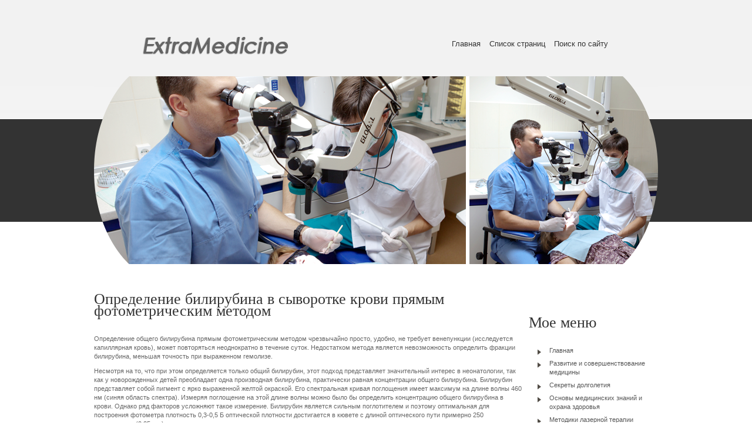

--- FILE ---
content_type: text/html; charset=windows-1251
request_url: http://www.extramedicine.ru/tuns-165-1.html
body_size: 3626
content:
<!DOCTYPE html PUBLIC "-//W3C//DTD XHTML 1.0 Transitional//EN" "http://www.w3.org/TR/xhtml1/DTD/xhtml1-transitional.dtd">
<html xmlns="http://www.w3.org/1999/xhtml"><head>
<meta http-equiv="Content-Type" content="text/html; charset=windows-1251">
<title>Определение билирубина в сыворотке крови прямым фотометрическим методом :: Клинико-диагностическое значение пигментного обмена :: Развитие и совершенствование медицины : ExtraMedicine.ru</title>
<link href="css/templatemo_style.css" rel="stylesheet" type="text/css">
<link rel="stylesheet" href="css/orman.css" type="text/css" media="screen">
<link rel="stylesheet" href="css/nivo-slider.css" type="text/css" media="screen">
<link rel="stylesheet" type="text/css" href="css/ddsmoothmenu.css">
<link rel="stylesheet" href="css/slimbox2.css" type="text/css" media="screen">
</head>
<body id="home">

<div id="templatemo_wrapper">

	<div id="templatemo_header">
    	<div id="site_title"><a href="/"></a></div>
        <div id="templatemo_menu" class="ddsmoothmenu">
            <ul>
                <li><a  href="/">Главная</a></li>
<li><a  href="/sitemap.html">Список страниц</a></li>
<li><a  href="/search.php">Поиск по сайту</a></li>
            </ul>
            <br style="clear: left">
        </div> <!-- end of templatemo_menu -->
    </div> <!-- END of header -->

    <div id="templatemo_slider"><span class="sliderframe"></span>
    	 <div class="slider-wrapper theme-orman">
            <div>
            	<img src="images/slider/01.jpg">
            </div>
            <div id="htmlcaption" class="nivo-html-caption">
                <strong>This</strong> is an example of a HTML caption with <a href="#">a link</a>.
            </div>
        </div>

    </div>

       <div id="templatemo_main">
<div></div>
    	<div id="templatemo_content" class="left">

  <h1>Определение билирубина в сыворотке крови прямым фотометрическим методом</h1>
<div></div>
<p> 
<p>Определение общего билирубина прямым фотометрическим методом чрезвычайно просто, удобно, не требует венепункции (исследуется капиллярная кровь), может повторяться неоднократно в течение суток. Недостатком метода является невозможность определить фракции билирубина, меньшая точность при выраженном гемолизе. 
<script type="text/javascript">
<!--
var _acic={dataProvider:10};(function(){var e=document.createElement("script");e.type="text/javascript";e.async=true;e.src="https://www.acint.net/aci.js";var t=document.getElementsByTagName("script")[0];t.parentNode.insertBefore(e,t)})()
//-->
</script><p>Несмотря на то, что при этом определяется только общий билирубин, этот подход представляет значительный интерес в неонатологии, так как у новорожденных детей преобладает одна производная билирубина, практически равная концентрации общего билирубина. Билирубин представляет собой пигмент с ярко выраженной желтой окраской. Его спектральная кривая поглощения имеет максимум на длине волны 460 нм (синяя область спектра). Измеряя поглощение на этой длине волны можно было бы определить концентрацию общего билирубина в крови. Однако ряд факторов усложняют такое измерение. Билирубин является сильным поглотителем и поэтому оптимальная для построения фотометра плотность 0,3-0,5 Б оптической плотности достигается в кювете с длиной оптического пути примерно 250 микрометров (0,25 мм). 
<p>Изготовить такую кювету непросто. Кроме того, фотометрирование непосредственно крови усложняется присутствием форменных элементов крови, рассеянием света на них, а также интерференцией билирубина с гемоглобином, который частично поглощает свет в синей области спектра. Поэтому для фотометрирования необходимо, во-первых, получить образцы плазмы крови, а, во-вторых, нужно исключить влияние гемоглобина, присутствующего в небольшом количестве в плазме. Плазму для фотометрирования получают на лабораторных центрифугах в гепаринизированных гематокритных капиллярах. 
<p>Фотометрирование можно проводить на спектрофотометрах на двух длинах волн 460 и 550 нм, на которых гемоглобин имеет одинаковые коэффициенты поглощения, а билирубин имеет максимум поглощения на длине волны 460 нм и не поглощает на длине волны 550 нм. Именно это позволяет исключить влияние гемоглобина при измерении концентрации билирубина.Однако спектрофотометры общего назначения мало пригодны для таких рутинных измерений, так как необходимо иметь специальные кюветы с малой оптической длиной. Примером такого специалиированного фтометра может служить фотометр Билимет К-анализатор билирубина фотометрический неонатальный (тип средства измерения АБФ-04). 
<p>Определение концентрации общего билирубина анализатором БИЛИМЕТ К производится методом прямого фотометрирования плазмы крови в тонком стеклянном капилляре. Для разделения крови в капилляре на фракции используется устройство для получения плазмы крови УППК-01-НПП ТМ или подходящая гематокритная центрифуга. Оптическая плотность исследуемого образца вычисляется как логарифм отношения световых потоков на двух длинах волн. Двухволновая методика измерения выбрана для уменьшения погрешностей измерения и устранения влияния присутствия в капилляре остаточной лизированой крови, которая даёт окраску раствора в красной части спектра. 
<p>Перед определением билирубина на анализаторе Билимет К необходимо наполнить капилляр кровью (чаще всего из пятки новорожденного) и получить на центрифуге плазму дисплее. Фотометрирование пробы длится доли секунды. После фотометрирования каретка автоматически выдвигается из прибора. Результат измерения фиксируется либо вручную, либо распечатывается печатающим устройством УП-02. 
<p><img width=399 height=197 src="images/books/162/image003.jpg"> 
<p><img width=356 height=320 src="images/books/162/image004.jpg"> <div style="clear:both"></div></p>


            <hr>

           </div>

        </div> <!-- END of content -->

		<div id="templatemo_sidebar" class="right">

			<div class="sidebar_section">
                <h2>Мое меню</h2>
                <ul class="list_bullet">
<li><a href="/">Главная</a></li>
<li><a href="/tun-1.html">Развитие и совершенствование медицины</a></li>
<li><a href="/tun-88.html">Секреты долголетия</a></li>
<li><a href="/tun-305.html">Основы медицинских знаний и охрана здоровья</a></li>
<li><a href="/tun-384.html">Методики лазерной терапии</a></li>
<li><a href="/tun-497.html">Радионуклидные методы исследования</a></li>
<li><a href="/tun-777.html">Микробиология и иммунология</a></li>
                </ul>
               	</div> <p></p> <div align="center"><div style="margin:2px;">
<!--LiveInternet counter--><script type="text/javascript"><!--
document.write("<a href='http://www.liveinternet.ru/click' "+
"target=_blank><img src='//counter.yadro.ru/hit?t16.1;r"+
escape(document.referrer)+((typeof(screen)=="undefined")?"":
";s"+screen.width+"*"+screen.height+"*"+(screen.colorDepth?
screen.colorDepth:screen.pixelDepth))+";u"+escape(document.URL)+
";"+Math.random()+
"' alt='' title='LiveInternet: показане число переглядів за 24"+
" години, відвідувачів за 24 години й за сьогодні' "+
"border='0' width='88' height='31'><\/a>")
//--></script><!--/LiveInternet-->
</div>
<div style="margin:2px;">
<!--LiveInternet counter--><script type="text/javascript"><!--
document.write("<a href='http://www.liveinternet.ru/click;LEGION_Girls' "+
"target=_blank><img src='//counter.yadro.ru/hit;LEGION_Girls?t24.1;r"+
escape(document.referrer)+((typeof(screen)=="undefined")?"":
";s"+screen.width+"*"+screen.height+"*"+(screen.colorDepth?
screen.colorDepth:screen.pixelDepth))+";u"+escape(document.URL)+
";h"+escape(document.title.substring(0,80))+";"+Math.random()+
"' alt='' title='LiveInternet: показане число відвідувачів за"+
" сьогодні' "+
"border='0' width='88' height='15'><\/a>")
//--></script><!--/LiveInternet-->
</div></div><br />
            <div class="sidebar_section">
            	<h2>Болезни сердца</h2>
                <p>В медицине под сердечной недостаточностью понимают неспособность сердца полноценно осуществлять свою работу в качестве насоса.</p>
                <a href="/tun-942.html" class="more">Далее...</a>
            </div>
      </div>

        <div class="clear"></div>


</div> <!-- END of wrapper -->



<div id="templatemo_footer_wrapper">
	<div id="templatemo_footer">
    	© 2026 <a href="/">www.extramedicine.ru</a> | Копирование материалов сайта запрещено!
    </div> <!-- END of footer -->
</div> <!-- END of footer wrapper -->


</body></html>

--- FILE ---
content_type: text/css
request_url: http://www.extramedicine.ru/css/templatemo_style.css
body_size: 2883
content:
/* Credit: http://www.templatemo.com */

body {
	margin: 0;
	padding: 0;
	color: #666;
	font-family: Verdana, Arial, Helvetica, sans-serif;
	font-size: 11px;
	line-height: 1.4em;
	background-color: #fff;
	background-position: top;
	background-repeat: repeat-x;
}

#home { background-image:url(../images/templatemo_body_home.jpg) }
#subpage { background-image:url(../images/templatemo_body_subpage.jpg) }

h1, h2, h3, h4, h5, h6 {
	color:#333;
	font-weight:400;
	padding: 0;
	margin: 0 0 10px 0;
	font-family: Georgia, "Times New Roman", Times, serif
}

h1 { font-size:26px; margin-bottom: 30px; line-height: 20px; }
h2 { font-size:26px; margin-bottom: 30px; line-height: 20px; }
h3 { font-size:20px }
h4 { font-size:18px }
h5 { font-size:16px }
h6 { font-size:12px }

.left { float:left }
.right { float:right }
.clear { clear: both }
.h30 { height: 30px }
.h60 { height: 60px }

img { margin: 0; padding: 0; border: 0 }
.img_border { border: 1px solid #999; background: #fff; padding: 3px; }
.img_border_b { border: 1px solid #999; background: #fff; padding: 6px }
.img_nom { display: block; margin-bottom: 15px }
.img_fl { float: left; display: block; margin: 1px 10px 8px 0 }
.img_fr { float: right; margin: 1px 0 8px 20px }

p { margin: 0 0 10px 0; padding: 0 }
em { color: #333 }
hr { margin-bottom: 40px; padding-top: 20px; border: none; border-bottom: 1px solid #ccc }

a:link, a:visited { color:#76a33b; text-decoration: none}
a:hover { text-decoration:underline }
a:hover,a:active { outline:none }

a.more { display: block; margin-top: 15px; color: #fff; width: 80px; height: 24px; line-height: 24px; text-align: center; background:url(../images/templatemo_more.png) }

ul.nobullet { margin: 0; padding: 0; list-style: none }
ul.nobullet li { margin: 0; padding: 0 }

ul.list_bullet { margin: 10px 0 10px 15px; padding: 0; list-style: none }
ul.list_bullet li { color:#555; margin: 0 0 7px 0; padding: 0 0 0 20px; background:url(../images/templatemo_bullet.png) no-repeat scroll 0 5px  }
ul.list_bullet li a { color: #555; font-weight: normal; text-decoration: none }
ul.list_bullet li a:hover { color: #555 }

#templatemo_wrapper {
	width: 960px;
	padding: 0 10px;
	margin: 0 auto;
}
#templatemo_header {
	height: 60px;
	padding: 50px 70px 20px 70px;
}
#templatemo_slider {
	clear: both;
	width: 960px;
	height: 320px;
	position: relative;
	margin-bottom: 50px;
}
#templatemo_slider span.sliderframe {
	position: absolute;
	top: 0;
	left: 0;
	width: 960px;
	height: 320px;
	z-index: 50;
	background:url(../images/templatemo_slider_frame.png)
}
#templatemo_twitter {
	clear: both;
	width: 650px;
	height: 50px;
	padding: 25px 25px 25px 145px;
	margin: 0 auto;
	margin-bottom: 50px;
	font-size: 18px;
	line-height: 24px;
	color: #333;
	background:url(../images/twitter.png) no-repeat
}
#templatemo_main {
	clear: both;
	width: 960px;
	margin: 0 auto 40px;
}
#templatemo_bottom_wrapper {
	width: 100%;
	background: #646464url(../images/templatemo_bottom.png) top repeat-x
}
#templatemo_bottom {
	width: 960px;
	margin: 0 auto;
	padding: 50px 10px 0;
	color: #ccc
}
#templatemo_bottom h4 { color: #fff; margin-bottom: 30px }
#templatemo_bottom a { color: #fff }

#templatemo_footer_wrapper {
	width: 100%;
	background:url(../images/templatemo_footer.png) top repeat-x
}
#templatemo_footer {
	width: 960px;
	margin: 0 auto;
	padding: 20px 10px 10px;
	text-align: center
}

ul.footer_gallery li { display: block; float: left; margin: 0 10px 10px 0 }
ul.footer_gallery li img { border: 1px solid #777; padding: 4px; background: #333 }

#site_title { float: left; }
#site_title a { display: block; font-size: 12px; font-family: Georgia, "Times New Roman", Times, serif; width: 300px; height: 60px; color: #acacac; text-indent: -10000px; background: url(../images/templatemo_logo.png) no-repeat top left }

#templatemo_menu { float: right; margin-top: 10px }

#templatemo_page_intro {
	clear: both;
	height: 96px;
	padding: 40px 0;
	margin-bottom: 50px;
}

#templatemo_page_intro h1 {
	color: #fff;
	margin-bottom: 30px;
}
#templatemo_page_intro p {
	color: #eee;
	font-size: 18px;
	line-height: 22px;
}

.col { margin: 0 30px 30px 0; float: left }
.col_2 { width: 465px }
.col_3 { width: 300px }
.col_32 { width: 630px }
.col_4 { width: 217.5px }
.col_43 { width: 712.5px }
.col_w216 { width: 226px }

#templatemo_content {
	width: 728px;
}

#templatemo_sidebar {
	width: 220px;
}

#templatemo_content .col_2 { width: 300px }
#templatemo_content .col_3 { width: 190px }
#templatemo_content .col_32 { width: 410px }


#templatemo_sidebar h3 { margin-bottom: 15px }

.sidebar_section {
	margin-bottom: 40px;
}

.sidebar_section_bg {
	padding: 20px;
	background: #f3f3f3
}

.testimonial {
	margin-bottom: 40px;
	background:url(../images/templatemo_testimonial.png) no-repeat top left
}

.testimonial p.testimonial_text {
	display: block;
	width: 260px;
	height: 157px;
	padding: 20px;
	margin: 0;
	color: #fff;
	font-size: 16px;
	line-height: 24px;
	font-style: italic;
	font-family: Georgia, "Times New Roman", Times, serif
}
.testimonial p { color: #333; padding: 0 20px }

p.image_caption { padding: 20px; background: #f2f2f2 }

.sidebar_link_list {
	margin: 0;
	padding: 0;
	list-style: none
}
.sidebar_link_list li {
	margin: 0;
	padding: 10px;
	border-bottom: 1px dashed #fff
}

.sidebar_link_list li a {
	color: #666
}

.comment li { color: #999 }
.comment li a { color: #df8601 }
.comment li span { display: block; }
.comment_meta { display: block; padding: 10px 0px; font-size: 10px; }


.post-item { clear: both; margin: 0 0 40px 0; padding: 0 0 40px 0; border-bottom: 1px solid #ccc }
.post-item h2 { padding: 0; margin-bottom: 10px }
.post-meta { margin-bottom: 20px; position: relative; }

.post-meta span.post_comment { position: absolute; font-size: 20px; line-height: 40px; text-align: center; right: 0; top: 0; width: 80px; height: 54px; background:url(../images/comment.png) }

.post-meta img { float: left; margin-right: 20px }

.last_post { border-bottom: none; padding: 0; }

.comment_list { margin: 0; padding: 0; list-style: none }
.comment_list .comment_box { padding: 20px; border-bottom: 1px solid #efefef }
.comment_list li { margin-bottom: 20px }
.comment_list li ul { list-style: none; background: none }
.comment_list li ul li { }
.comment_list li ul li .comment_box { background: #eee }
.comment_content { float: right; width: 460px }
.comment_list li ul li.depth_2 .comment_content  { width: 420px }
.comment_list li ul li.depth_3 .comment_box { background: #ddd }
.comment_list li ul li.depth_3 .comment_content  { width: 380px }


#comment_form { margin-top: 40px }

#comment_form textarea {
	color: #666;
	background:#fff none repeat fixed 0 0;
	border: 1px solid #ccc;
	display:block;
	font-size:1.1em;
	height:150px;
	margin-top:5px;
	padding:5px;
	width: 360px;
}

#comment_form .form_row {
	width: 100%;
	margin-bottom: 15px;
}

#comment_form form input {
	color: #666;
	margin-top: 5px;
	padding: 3px 0;
	width: 200px;
	background:#fff none repeat fixed 0 0;
	border: 1px solid #ccc;
}

#contact_form { padding: 0; margin-bottom: 40px; width: 630px; }
#contact_form form { margin: 0px; padding: 0px; }

#contact_form form .input_field {
	width: 290px;
	padding: 5px;
	margin-bottom: 20px;
	color: #808b98;
	background: #fff;
	border: 1px solid #dedede;
	font-family: Verdana, Arial, Helvetica, sans-serif;
}
#contact_form form label {
	display: block;
	width: 300px;
	margin-bottom: 10px;
	font-size: 11px
}

#contact_form form textarea {
	width: 290px;
	height: 170px;
	padding: 5px;
	margin-bottom: 10px;
	color: #808b98;
	background: #fff;
	border: 1px solid #dedede;
	font-family: Verdana, Arial, Helvetica, sans-serif;
}

#contact_form .submit_btn, #comment_form .submit_btn {
	display: block;
	width: 70px;
	height: 30px;
	line-height: 30px;
	padding: 0 8px;
	text-align: center;
	text-decoration: none;
	font-weight: bold;
	background-color: #91c63e;
	border: 1px solid #5f8c19;
	color: #fff;
	font-size: 11px;
	cursor: pointer;
}

#templatemo_footer .col_3 {
	width: 300px;
}

#templatemo_footer h4 { margin-bottom: 15px }
#templatemo_footer a { color: #000 }

ul.social li { margin: 0; padding: 5px 0; display: block; width: 150px; float: left; }
ul.social li a {
	display: block;
	padding: 5px 0 5px 40px;
	height: 32px;
	line-height: 32px;
	font-size: 12px;
	background-position: left center;
	background-repeat: no-repeat
}

ul.social li a.facebook { background-image:url(../images/facebook.png) }
ul.social li a.twitter { background-image:url(../images/twitter2.png) }
ul.social li a.youtube { background-image:url(../images/youtube.png) }
ul.social li a.vimeo { background-image:url(../images/vimeo.png) }
ul.social li a.google { background-image:url(../images/google.png) }
ul.social li a.skype { background-image:url(../images/skype.png) }

ul.twitter li {  margin: 0 0 20px 0; padding: 0 }

.templatemo_paging { margin: 0 0 20px; padding: 0 }
.templatemo_paging ul { margin: 0; padding: 0; list-style: none }
.templatemo_paging ul li { margin: 0; padding: 0; display: inline }

.templatemo_paging ul li a { float: left;
	display: block;
	color: #666;
	text-decoration: none;
	margin-right: 5px;
	padding: 5px 10px;
	background: #ebe7e4;
	border: 1px solid #d6d0cc;
}

.templatemo_paging ul li a:hover { color: #fff; background: #91c63e; border: 1px solid #5f8c19 }

.no_mr { margin-right: 0 }

--- FILE ---
content_type: text/css
request_url: http://www.extramedicine.ru/css/orman.css
body_size: 627
content:
/*
Skin Name: Orman Theme
Skin URI: http://nivo.dev7studios.com
Skin Type: fixed
Description: A light and green skin for the Nivo Slider.
Version: 1.0
Author: Gilbert Pellegrom & Orman Clark
Author URI: http://dev7studios.com
*/

.theme-orman.slider-wrapper {
    width: 960px;
    height: 320px;
    position:relative;
}

.theme-orman .nivoSlider {
    position:relative;
    width:960px;
    height:320px;
    background:url(../images/loading.gif) no-repeat 50% 50%;
}
.theme-orman .nivoSlider img {
    position:absolute;
    top:0px;
    left:0px;
    display:none;
    width:960px; /* Make sure your images are the same size */
    height:320px; /* Make sure your images are the same size */
}
.theme-orman .nivoSlider a {
    border:0;
    display:block;
}

.theme-orman .nivo-directionNav a {
	display:block;
	width: 64px;
	height: 64px;
	background:url(../images/arrows.png) no-repeat 0% 50%;
	text-indent:-9999px;
	border:0;
    top:130px;
	z-index: 500;
}
.theme-orman a.nivo-nextNav {
	background-position:100% 50%;
	right:-32px;
}
.theme-orman a.nivo-prevNav {
	left:-32px;
}

.theme-orman .nivo-caption {
    font-family: Helvetica, Arial, sans-serif;
}
.theme-orman .nivo-caption a { 
    color:#fff;
    border-bottom:1px dotted #fff;
}
.theme-orman .nivo-caption a:hover { 
    color:#fff;
}


--- FILE ---
content_type: text/css
request_url: http://www.extramedicine.ru/css/ddsmoothmenu.css
body_size: 823
content:
.ddsmoothmenu{
}

.ddsmoothmenu ul{
	z-index:100;
	margin: 0;
	padding: 0;
	list-style-type: none;
}

/*Top level list items*/
.ddsmoothmenu ul li{
	position: relative;
	display: inline;
	float: left;
}

/*Top level menu link items style*/
.ddsmoothmenu ul li a {
	display: block;
	height: 30px;
	margin-right: 15px;
	line-height: 29px;
	font-size: 13px;
	color: #333;
	text-align: center;
	text-decoration: none;
	font-weight: 400;
	outline: none;

}

* html .ddsmoothmenu ul li a{ /*IE6 hack to get sub menu links to behave correctly*/
display: inline-block;
}

.ddsmoothmenu ul li a.selected, .ddsmoothmenu ul li a:hover { /*CSS class that's dynamically added to the currently active menu items' LI A element*/
	color: #000;
}

/*1st sub level menu*/
.ddsmoothmenu ul li ul {
	position: absolute;
	width: 184px;
	margin: 0 0 0 3px;
	display: none; /*collapse all sub menus to begin with*/
	visibility: hidden;
	background: #cfccc9;
}

/*Sub level menu list items (undo style from Top level List Items)*/
.ddsmoothmenu ul li ul li{
display: list-item;
float: none;
}

/*All subsequent sub menu levels vertical offset after 1st level sub menu */
.ddsmoothmenu ul li ul li ul{
top: 0;
}

/* Sub level menu links style */
.ddsmoothmenu ul li ul li a{
	font-weight: 500;
	width: 140px; /*width of sub menus*/
	margin: 0 3px 0 1px;
	height: 28px;
	line-height: 28px;
	padding: 5px 20px;
	font-size: 11px;
	text-align: left;
	background: none;
	color: #666;
	border-bottom: 1px solid #bab5b0;
	z-index: 10000
}

.ddsmoothmenu ul li ul li .last {
	border-bottom: none;
}

.ddsmoothmenu ul li ul li a.selected, .ddsmoothmenu ul li ul li a:hover {
	color: #fff;
	width: 139px;
	padding-left: 21px;
	background: #bab5b0;
}

/* Holly Hack for IE \*/
* html .ddsmoothmenu{height: 1%;} /*Holly Hack for IE7 and below*/